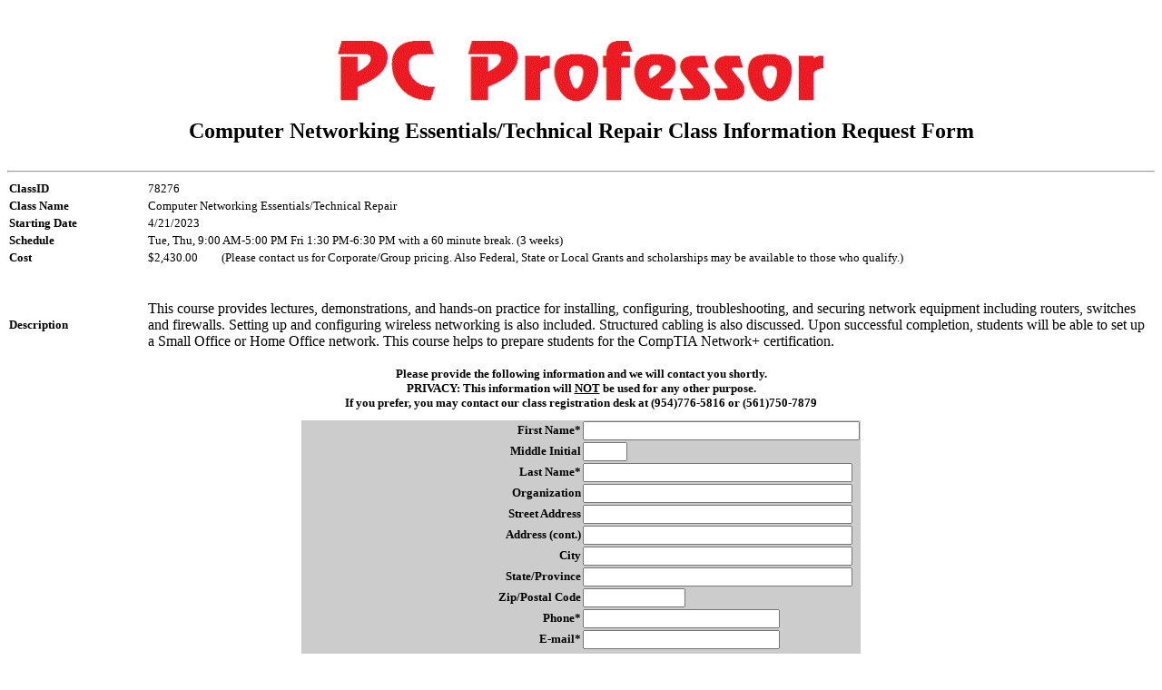

--- FILE ---
content_type: text/html; charset=UTF-8
request_url: https://pcprofessor.edu/schedinfo.php?&ClassID=78276&Classname=Computer+Networking+Essentials%2FTechnical+Repair&StartingDate=4/21/2023&Schedule=Tue,%20Thu,%209:00%20AM-5:00%20PM%20Fri%201:30%20PM-6:30%20PM%20with%20a%2060%20minute%20break.%20(3%20weeks)&Cost=$2,430.00&Description=This+course+provides+lectures%2C+demonstrations%2C+and+hands-on+practice+for+installing%2C+configuring%2C+troubleshooting%2C+and+securing+network+equipment+including+routers%2C+switches+and+firewalls.++Setting+up+and+configuring+wireless+networking+is+also+includ%26%23101%3Bd.++Structured+cabling+is+also+discussed.++Upon+successful+completion%2C+students+will+be+able+to+set+up+a+Small+Office+or+Home+Office+network.++This+course+helps+to+prepare+students+for+the+CompTIA+Network%2B+certification.&EMailContact=Robert@pcprofessor.edu;Harry@PCProfessor.edu;&phone=(954)776-5816+or+(561)750-7879&Location=7879
body_size: 1799
content:
	
<!--  I found this here:   https://stackoverflow.com/questions/24709331/encrypt-in-vb-net-and-decrypt-in-php    -->
	
	



<html><head><meta http-equiv="Content-Type" content="text/html; charset=windows-1252" /><meta http-equiv="Content-Language" content="en-us" /><title>Computer Networking Essentials/Technical Repair Class Information Request Form</title></head>



<p align="center">
<!--  <link rel="stylesheet" href="/wp-content/themes/mocha2/style.css" type="text/css" media="screen" />
-->


<font face="Verdana"><BR><BR><a href="/"><img border="0" src="/images/pcproftitle.gif" width="537" height="70" /> </a>
</font> </p>
 
 
<div align="center">
	<table border="0" cellspacing="0" width="77%" class="wptable rowstyle-alt" id="wptable-1"  cellspacing="1">
		<tr>
			<td valign="top"><h1 align="center">
			<font face="Verdana" size="5">Computer Networking Essentials/Technical Repair Class Information Request Form</font></h1>
			</td>
		</tr>
	</table>
</div>
<hr /><font face="Verdana">

</font>
<table width="100%" cellspacing="1"><tbody><tr><td width="12%" height="1">
		<font face="Verdana" size="2"><strong>ClassID</strong></font></td><td width="88%" height="1">
		<font face="Verdana" size="2">78276 </font> </td></tr><tr><td width="12%" height="1">
		<font face="Verdana" size="2"><strong>Class Name</strong></font></td><td width="88%" height="1">
		<font face="Verdana" size="2">Computer Networking Essentials/Technical Repair</font></td></tr><tr><td width="12%" height="1">
		<font face="Verdana" size="2"><strong>Starting Date</strong></font></td><td width="88%" height="1">
		<font face="Verdana" size="2">4/21/2023</font></td></tr><tr><td width="12%" height="1">
		<font face="Verdana" size="2"><strong>Schedule</strong></font></td><td width="88%" height="1">
		<font face="Verdana" size="2">Tue, Thu, 9:00 AM-5:00 PM Fri 1:30 PM-6:30 PM with a 60 minute break. (3 weeks)</font></td></tr><tr><td width="12%" height="1">
        <font face="Verdana" size="2"><strong>Cost</strong></font></td><td width="88%" height="1">
        <font face="Verdana" size="2">$2,430.00&emsp;&emsp;(Please contact us for Corporate/Group pricing.  Also Federal, State or Local Grants and scholarships may be available to those who qualify.)	    </font></td></tr><tr>
      	
	   </table>
	   <BR>
	   <P>
	   <table width="100%" cellspacing="1"><tbody><tr><td width="12%" height="1">
	<font face="Verdana" size="2"><strong>Description</strong></font></td><td width="88%">
	<!-? print stripslashes($Description);?>
	<div>This course provides lectures, demonstrations, and hands-on practice for installing, configuring, troubleshooting, and securing network equipment including routers, switches and firewalls.  Setting up and configuring wireless networking is also includ&#101;d.  Structured cabling is also discussed.  Upon successful completion, students will be able to set up a Small Office or Home Office network.  This course helps to prepare students for the CompTIA Network+ certification.</div>	
	</font></td></tr></tbody> </table>


</P>
<div align="center" style="margin-top: 10px; margin-bottom: 10px;">
	<table cellspacing="0" width="77%" id="table1">
		<tr>
			<td valign="top" bgcolor="#FFFFFF">
			<p align="center"><font face="Verdana" size="2"><b>Please provide the following information and 
we will contact you shortly.<br />PRIVACY: This information will <u>NOT</u> be used for any other purpose.<br />If you prefer, you may contact our class registration desk at (954)776-5816 or (561)750-7879</b></font></td>
		</tr>
	</table>
</div>
<form method="POST" action="jmail.php" name="FrontPage_Form1">
	<font face="Verdana"><input size="35" type="hidden" name="phone" value="(954)776-5816 or (561)750-7879" /><input size="35" type="hidden" name="Schedule" value="Tue, Thu, 9:00 AM-5:00 PM Fri 1:30 PM-6:30 PM with a 60 minute break. (3 weeks)" /><input size="35" type="hidden" name="StartingDate" value="4/21/2023" /><input size="35" type="hidden" name="ClassName" value="Computer Networking Essentials/Technical Repair" /><input size="35" type="hidden" name="ClassID" value="78276" /><input size="35" type="hidden" name="Location" value="7879" /><input size="35" type="hidden" name="EMailContact" value="Robert@pcprofessor.edu;Harry@PCProfessor.edu;" />
	</font>
	<div align="center">
		<table cellspacing="0" width="616" id="table4" bgcolor="#CCCCCC">
			<tr>
				<td align="right" width="336" colspan="2">
				<font face="Verdana" size="2"><b>First Name*</b></font></td>
				<td width="268">
				<font face="Verdana">
				<input name="Contact_FirstName" size="36" /></font></td>
			</tr>
			<tr>
				<td align="right" width="336" colspan="2">
				<font face="Verdana" size="2"><b>Middle Initial</b></font></td>
				<td width="268"> <font face="Verdana"> <input type="TEXT" name="Contact_MiddleInitial" size="4" maxlength="1" /></font></td>
			</tr>
			<tr>
				<td align="right" width="336" colspan="2">
				<font face="Verdana" size="2"><b>Last Name*</b></font></td>
				<td width="268">
				<font face="Verdana">
				<input name="Contact_LastName" size="35" /></font></td>
			</tr>
			<tr>
				<td align="right" width="336" colspan="2">
				<font face="Verdana" size="2"><b>Organization</b></font></td>
				<td width="268"> <font face="Verdana"> <input type="TEXT" name="Contact_Organization" size="35" /></font></td>
			</tr>
			<tr>
				<td align="right" width="336" colspan="2">
				<font face="Verdana" size="2"><b>Street Address</b></font></td>
				<td width="268"><font face="Verdana"><input type="TEXT" name="Contact_StreetAddress" size="35" /></font></td>
			</tr>
			<tr>
				<td align="right" width="336" colspan="2">
				<font face="Verdana" size="2"><b>Address (cont.)</b></font></td>
				<td width="268"> <font face="Verdana"> <input type="TEXT" name="Contact_Address2" size="35" /></font></td>
			</tr>
			<tr>
				<td align="right" width="336" colspan="2">
				<font face="Verdana" size="2"><b>City</b></font></td>
				<td width="268"> <font face="Verdana"> <input type="TEXT" name="Contact_City" size="35" /></font></td>
			</tr>
			<tr>
				<td align="right" width="336" colspan="2">
				<font face="Verdana" size="2"><b>State/Province</b></font></td>
				<td width="268"> <font face="Verdana"> <input type="TEXT" name="Contact_State" size="35" /></font></td>
			</tr>
			<tr>
				<td align="right" width="336" colspan="2">
				<font face="Verdana" size="2"><b>Zip/Postal Code</b></font></td>
				<td width="268"> <font face="Verdana"> 
				<input name="Contact_ZipCode" size="12" maxlength="12" /></font></td>
			</tr>
			<tr>
				<td align="right" width="336" colspan="2">
				<font face="Verdana" size="2"><b>Phone*</b></font></td>
				<td width="268">
				<font face="Verdana">
				<input name="Contact_Phone" size="25" maxlength="25" /></font></td>
			</tr>
		<!--	<tr>
				<td align="right" width="336" colspan="2">
				<font face="Verdana" size="2"><b>Fax</b></font></td>
				<td width="268"> <font face="Verdana"> <input type="TEXT" name="Contact_FAX" size="25" maxlength="25" /></font></td>
			</tr>
		-->
			<tr>
				<td align="right" width="336" colspan="2">
				<font face="Verdana" size="2"><b>E-mail*</b></font></td>
				<td width="268">
				<font face="Verdana">
				<input name="Contact_Email" size="25" /></font></td>
			</tr>
			<tr>
				<td align="right" width="336" colspan="2">
				<font face="Verdana" size="2"><b>Specifically, how<br>
&nbsp;did you hear of us?</b></font></td>
				<td width="268"> 
	<font face="Verdana"> 
	<input type="text" name="HowHeard" size="36" maxlength="57" /></font></td>
			</tr>
			<tr>
				<td align="right" width="336" colspan="2">
				<font face="Verdana" size="2"><b>Additional Comments</b></font></td>
				<td width="268"> 
				<font face="Verdana"> 
				<textarea rows="4" name="Comment" cols="31"></textarea></font></td>
			</tr>
			<tr>
				<td align="right" width="269"><font face="Verdana" size="2"><b>To prove you are a human and 
				not an automated script please type the following number *</b>&nbsp; 
				</font> </td>
				<td align="right" width="63">
				<font face="Verdana">
				<img border="0" src="8.jpg" align="right"></font></td>
				<td width="268"> 
				<font face="Verdana">&nbsp;<input type="text" name="confirmation" size="26"></font></td>
			</tr>
		</table>
		<p style="margin-top: 10px;"><font face="Verdana"><input type="submit" value="Submit" name="B1" /></font></p>
		<p><b>* Fields are required</div>
	<p align="center">Copyright &copy;2025 PC Professor.&nbsp; 
	All rights reserved. </b></p></form>

	
	</body></html>
	

